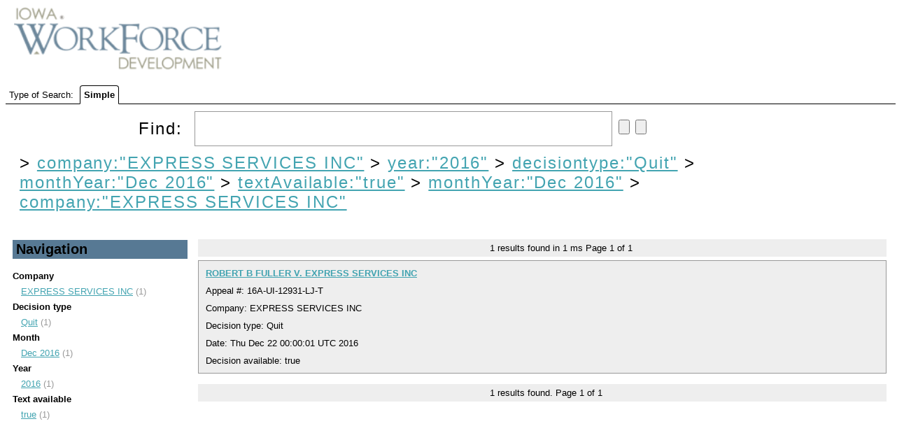

--- FILE ---
content_type: text/html;charset=UTF-8
request_url: https://uidecisions.iowaworkforcedevelopment.gov/solr/ui-decisions/browse?&fq=company%3A%22EXPRESS+SERVICES+INC%22&fq=year%3A%222016%22&fq=decisiontype%3A%22Quit%22&fq=monthYear%3A%22Dec+2016%22&fq=textAvailable%3A%22true%22&fq=monthYear%3A%22Dec+2016%22&sort=date+desc&q=&fq=company:%22EXPRESS+SERVICES+INC%22
body_size: 3452
content:


<html>
<head>
  

    <title>UI Decisions</title>
  <meta http-equiv="content-type" content="text/html; charset=UTF-8"/>

  <script type="text/javascript" src="/solr/js/lib/jquery-1.7.2.min.js"></script>
  <link rel="stylesheet" type="text/css" href="/solr/ui-decisions/admin/file?file=/velocity/main.css&contentType=text/css"/>
  <link rel="stylesheet" href="/solr/ui-decisions/admin/file?file=/velocity/jquery.autocomplete.css&contentType=text/css" type="text/css" />
  <link rel="icon" type="image/x-icon" href="/solr/img/favicon.ico"/>
  <link rel="shortcut icon" type="image/x-icon" href="/solr/img/favicon.ico"/>
  <script type="text/javascript" src="/solr/ui-decisions/admin/file?file=/velocity/jquery.autocomplete.js&contentType=text/javascript"></script>


    <script>
    $(document).ready(function(){
      $("#q").autocomplete('/solr/ui-decisions/terms', {             extraParams:{
             'terms.prefix': function() { return $("#q").val();},
             'terms.sort': 'count',
             'terms.fl': 'name',
             'wt': 'velocity',
             'v.template': 'suggest'
           }
         }
      ).keydown(function(e){
        if (e.keyCode === 13){
          $("#query-form").trigger('submit');
        }
      });

      // http://localhost:8983/solr/collection1/terms?terms.fl=name&terms.prefix=i&terms.sort=count&wt=velocity&v.template=suggest
    });

    </script>

                              <script>!function(a){var e="https://s.go-mpulse.net/boomerang/",t="addEventListener";if("False"=="True")a.BOOMR_config=a.BOOMR_config||{},a.BOOMR_config.PageParams=a.BOOMR_config.PageParams||{},a.BOOMR_config.PageParams.pci=!0,e="https://s2.go-mpulse.net/boomerang/";if(window.BOOMR_API_key="RYDVS-SB99L-MTVJH-7E27H-ZETAM",function(){function n(e){a.BOOMR_onload=e&&e.timeStamp||(new Date).getTime()}if(!a.BOOMR||!a.BOOMR.version&&!a.BOOMR.snippetExecuted){a.BOOMR=a.BOOMR||{},a.BOOMR.snippetExecuted=!0;var i,_,o,r=document.createElement("iframe");if(a[t])a[t]("load",n,!1);else if(a.attachEvent)a.attachEvent("onload",n);r.src="javascript:void(0)",r.title="",r.role="presentation",(r.frameElement||r).style.cssText="width:0;height:0;border:0;display:none;",o=document.getElementsByTagName("script")[0],o.parentNode.insertBefore(r,o);try{_=r.contentWindow.document}catch(O){i=document.domain,r.src="javascript:var d=document.open();d.domain='"+i+"';void(0);",_=r.contentWindow.document}_.open()._l=function(){var a=this.createElement("script");if(i)this.domain=i;a.id="boomr-if-as",a.src=e+"RYDVS-SB99L-MTVJH-7E27H-ZETAM",BOOMR_lstart=(new Date).getTime(),this.body.appendChild(a)},_.write("<bo"+'dy onload="document._l();">'),_.close()}}(),"".length>0)if(a&&"performance"in a&&a.performance&&"function"==typeof a.performance.setResourceTimingBufferSize)a.performance.setResourceTimingBufferSize();!function(){if(BOOMR=a.BOOMR||{},BOOMR.plugins=BOOMR.plugins||{},!BOOMR.plugins.AK){var e=""=="true"?1:0,t="",n="aohprvyxfuxm62lqjmra-f-f7dbe2be5-clientnsv4-s.akamaihd.net",i="false"=="true"?2:1,_={"ak.v":"39","ak.cp":"1675835","ak.ai":parseInt("609456",10),"ak.ol":"0","ak.cr":8,"ak.ipv":4,"ak.proto":"h2","ak.rid":"8b800df","ak.r":47370,"ak.a2":e,"ak.m":"dscb","ak.n":"essl","ak.bpcip":"3.142.248.0","ak.cport":37002,"ak.gh":"23.208.24.79","ak.quicv":"","ak.tlsv":"tls1.3","ak.0rtt":"","ak.0rtt.ed":"","ak.csrc":"-","ak.acc":"","ak.t":"1768966946","ak.ak":"hOBiQwZUYzCg5VSAfCLimQ==ugKm0jWKQb/PQbyEm4UdlZv3/9lfd6cAbgS1NSTZHy4OVeoM2GNvZKhDeL9smTFelcO/Bksv0beF2YW1c3eyDV8QO2pKGOSzYPR9g1khHucRQnLcieHWARSm+9bwXtSsFcda0SbA91g7BgaexoBEPUsDJlPCUZGIZgenL54Txg1g9m3djkm0ISRG85sVTokQEm60DKhFLrRS0JY11E301FZivJWNehPrMoMaNoDXyyjAeSA/9QtpuPI2nKsIplVKujEiP5JKfN4ZhbGkSTkuS2uEBg7kM7j29NgN2pea4IJTy1cIyfQk5YAzqLWwZPdOKMExDGpuyB3CeCtUpj151N0aFe3s78aTtNNWgI/8eNaoywDNoy59BcDcsdyajuWwFBpSX7H2dLXkH+tAlm5zc9mOtu8EujJTFhamEFFHPuo=","ak.pv":"628","ak.dpoabenc":"","ak.tf":i};if(""!==t)_["ak.ruds"]=t;var o={i:!1,av:function(e){var t="http.initiator";if(e&&(!e[t]||"spa_hard"===e[t]))_["ak.feo"]=void 0!==a.aFeoApplied?1:0,BOOMR.addVar(_)},rv:function(){var a=["ak.bpcip","ak.cport","ak.cr","ak.csrc","ak.gh","ak.ipv","ak.m","ak.n","ak.ol","ak.proto","ak.quicv","ak.tlsv","ak.0rtt","ak.0rtt.ed","ak.r","ak.acc","ak.t","ak.tf"];BOOMR.removeVar(a)}};BOOMR.plugins.AK={akVars:_,akDNSPreFetchDomain:n,init:function(){if(!o.i){var a=BOOMR.subscribe;a("before_beacon",o.av,null,null),a("onbeacon",o.rv,null,null),o.i=!0}return this},is_complete:function(){return!0}}}}()}(window);</script></head>
  <body>
    <div id="header">
      

<div id="head">
  <span ><a href="/solr/ui-decisions/browse"><img src="/solr/img/iwd-logo.png" id="logo"/></a></span>
</div>
    </div>
    <div id="tabs">
      



<div class="tabs-bar" >

  <span>Type of Search:</span>

  
      <span class="tab selected">
          Simple
      </span>
</div>
    </div>
    <div id="content">
      



<div class="query-box">
  <form id="query-form" action="/solr/ui-decisions/browse" method="GET">

    <div class="inputs">
      <span >
        Find:
        <input type="text" id="q" name="q" value=""/>
        <input type="submit" id="querySubmit"/>
        <input type="reset"/>
      </span>
      <div class="query-boost">
        <!-- span >
          <input type="checkbox" name="bf" value="price"
                      >
            BBB Boost by Price
          </input>
        </span -->
      


      


      </div>
  </div>

                          <input type="hidden" name="fq" id="allFQs" value="company:&quot;EXPRESS SERVICES INC&quot;"/>
                        <input type="hidden" name="fq" id="allFQs" value="year:&quot;2016&quot;"/>
                        <input type="hidden" name="fq" id="allFQs" value="decisiontype:&quot;Quit&quot;"/>
                        <input type="hidden" name="fq" id="allFQs" value="monthYear:&quot;Dec 2016&quot;"/>
                        <input type="hidden" name="fq" id="allFQs" value="textAvailable:&quot;true&quot;"/>
                        <input type="hidden" name="fq" id="allFQs" value="monthYear:&quot;Dec 2016&quot;"/>
                        <input type="hidden" name="fq" id="allFQs" value="company:&quot;EXPRESS SERVICES INC&quot;"/>
          
    <div class="constraints" >
                        &gt;
          <a style="{text-decoration: line-through;}"
            href="/solr/ui-decisions/browse?&q="
          >company:"EXPRESS SERVICES INC"</a>
                                &gt;
          <a style="{text-decoration: line-through;}"
            href="/solr/ui-decisions/browse?&q=&fq=company%3A%22EXPRESS+SERVICES+INC%22"
          >year:"2016"</a>
                                &gt;
          <a style="{text-decoration: line-through;}"
            href="/solr/ui-decisions/browse?&q=&fq=company%3A%22EXPRESS+SERVICES+INC%22&fq=year%3A%222016%22"
          >decisiontype:"Quit"</a>
                                &gt;
          <a style="{text-decoration: line-through;}"
            href="/solr/ui-decisions/browse?&q=&fq=company%3A%22EXPRESS+SERVICES+INC%22&fq=year%3A%222016%22&fq=decisiontype%3A%22Quit%22"
          >monthYear:"Dec 2016"</a>
                                &gt;
          <a style="{text-decoration: line-through;}"
            href="/solr/ui-decisions/browse?&q=&fq=company%3A%22EXPRESS+SERVICES+INC%22&fq=year%3A%222016%22&fq=decisiontype%3A%22Quit%22&fq=monthYear%3A%22Dec+2016%22"
          >textAvailable:"true"</a>
                                &gt;
          <a style="{text-decoration: line-through;}"
            href="/solr/ui-decisions/browse?&q=&fq=company%3A%22EXPRESS+SERVICES+INC%22&fq=year%3A%222016%22&fq=decisiontype%3A%22Quit%22&fq=monthYear%3A%22Dec+2016%22&fq=textAvailable%3A%22true%22"
          >monthYear:"Dec 2016"</a>
                                &gt;
          <a style="{text-decoration: line-through;}"
            href="/solr/ui-decisions/browse?&q=&fq=company%3A%22EXPRESS+SERVICES+INC%22&fq=year%3A%222016%22&fq=decisiontype%3A%22Quit%22&fq=monthYear%3A%22Dec+2016%22&fq=textAvailable%3A%22true%22&fq=monthYear%3A%22Dec+2016%22"
          >company:"EXPRESS SERVICES INC"</a>
                  </div>

    <div class="parsed_query_header">
                </div>

  </form>
</div>



<div class="navigators">
  


  <h2 >
    Navigation
  </h2>
                <span class="facet-field">Company</span>
      <ul>
                  <li>
            <a href="/solr/ui-decisions/browse?&fq=company%3A%22EXPRESS+SERVICES+INC%22&fq=year%3A%222016%22&fq=decisiontype%3A%22Quit%22&fq=monthYear%3A%22Dec+2016%22&fq=textAvailable%3A%22true%22&fq=monthYear%3A%22Dec+2016%22&fq=company%3A%22EXPRESS+SERVICES+INC%22&sort=date+desc&q=&fq=company:%22EXPRESS+SERVICES+INC%22" title="EXPRESS SERVICES INC">
              EXPRESS SERVICES INC</a> (1)
          </li>
              </ul>
                      <span class="facet-field">Decision type</span>
      <ul>
                  <li>
            <a href="/solr/ui-decisions/browse?&fq=company%3A%22EXPRESS+SERVICES+INC%22&fq=year%3A%222016%22&fq=decisiontype%3A%22Quit%22&fq=monthYear%3A%22Dec+2016%22&fq=textAvailable%3A%22true%22&fq=monthYear%3A%22Dec+2016%22&fq=company%3A%22EXPRESS+SERVICES+INC%22&sort=date+desc&q=&fq=decisiontype:%22Quit%22" title="Quit">
              Quit</a> (1)
          </li>
              </ul>
                      <span class="facet-field">Month</span>
      <ul>
                  <li>
            <a href="/solr/ui-decisions/browse?&fq=company%3A%22EXPRESS+SERVICES+INC%22&fq=year%3A%222016%22&fq=decisiontype%3A%22Quit%22&fq=monthYear%3A%22Dec+2016%22&fq=textAvailable%3A%22true%22&fq=monthYear%3A%22Dec+2016%22&fq=company%3A%22EXPRESS+SERVICES+INC%22&sort=date+desc&q=&fq=monthYear:%22Dec+2016%22" title="Dec 2016">
              Dec 2016</a> (1)
          </li>
              </ul>
                      <span class="facet-field">Year</span>
      <ul>
                  <li>
            <a href="/solr/ui-decisions/browse?&fq=company%3A%22EXPRESS+SERVICES+INC%22&fq=year%3A%222016%22&fq=decisiontype%3A%22Quit%22&fq=monthYear%3A%22Dec+2016%22&fq=textAvailable%3A%22true%22&fq=monthYear%3A%22Dec+2016%22&fq=company%3A%22EXPRESS+SERVICES+INC%22&sort=date+desc&q=&fq=year:%222016%22" title="2016">
              2016</a> (1)
          </li>
              </ul>
                      <span class="facet-field">Text available</span>
      <ul>
                  <li>
            <a href="/solr/ui-decisions/browse?&fq=company%3A%22EXPRESS+SERVICES+INC%22&fq=year%3A%222016%22&fq=decisiontype%3A%22Quit%22&fq=monthYear%3A%22Dec+2016%22&fq=textAvailable%3A%22true%22&fq=monthYear%3A%22Dec+2016%22&fq=company%3A%22EXPRESS+SERVICES+INC%22&sort=date+desc&q=&fq=textAvailable:%22true%22" title="true">
              true</a> (1)
          </li>
              </ul>
                  </div>

<div class="pagination">
  



  <span>
    <span class="results-found">1</span>
    results found in
    1 ms
  </span>

  Page <span class="page-num">1</span>
    of <span class="page-count">1</span>

   </div>

<div class="error">
  


</div>

<div class="results">
  



      


<div class="result-document">

        













<div class="result-title">
      <!-- img src="/solr/img/filetypes/false.png" align="center" -->

    <a href="/decision/webapi/decision?f=128fa5b2-f827-4cb1-af93-ba46120b20ee" target="decview"><b>ROBERT B FULLER V. EXPRESS SERVICES INC</b></a>


  <!--
  <span class="mlt">
          <a href="?&fq=company%3A%22EXPRESS+SERVICES+INC%22&fq=year%3A%222016%22&fq=decisiontype%3A%22Quit%22&fq=monthYear%3A%22Dec+2016%22&fq=textAvailable%3A%22true%22&fq=monthYear%3A%22Dec+2016%22&fq=company%3A%22EXPRESS+SERVICES+INC%22&sort=date+desc&q=id:%22128fa5b2-f827-4cb1-af93-ba46120b20ee%22&mlt=true">
        More Like This</a>
      </span>
-->
</div>

<div>
  Appeal #:       16A-UI-12931-LJ-T
      </div>

<div>
      Company: EXPRESS SERVICES INC 
  </div>

<div>
    Decision type:       Quit
      </div>

  <!-- div>
    Create date:
          Thu Dec 22 04:23:55 UTC 2016
        </div -->

  <div>
    Date:
          Thu Dec 22 00:00:01 UTC 2016
        </div>

  <div>
    Decision available:
          true
        </div>




  
</div>
              
</div>

<div class="pagination">
  



    
  <span class="results-found">1</span>
  results found.

  Page <span class="page-num">1</span>
    of <span class="page-count">1</span>

    
<br/>
</div>

    </div>
  </body>
</html>
